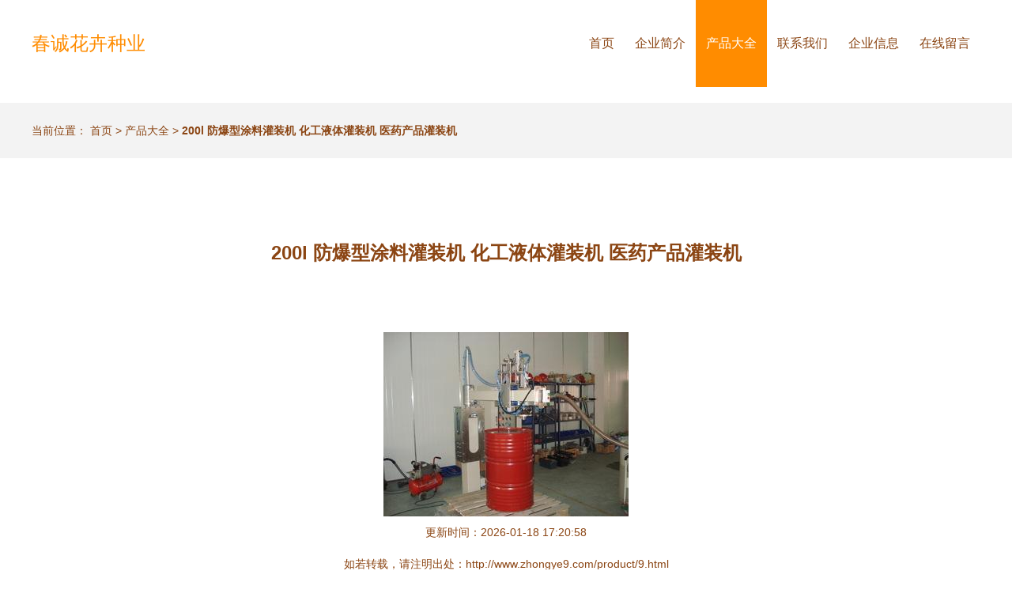

--- FILE ---
content_type: text/html
request_url: http://www.zhongye9.com/product/9.html
body_size: 3156
content:
<!DOCTYPE html>
<html lang="en">
<head>
<meta charset="UTF-8">
<meta http-equiv="X-UA-Compatible" content="IE=edge,chrome=1" />
<meta name="viewport" content="width=device-width, initial-scale=1.0, minimum-scale=1.0, maximum-scale=1.0, user-scalable=no" />
<meta name="robots" content="all">
<meta name="referrer" content="always">
<meta name="renderer" content="webkit">
<meta http-equiv="Cache-Control" content="no-transform" />
<meta name="format-detection" content="telephone=no" />
<meta name="applicable-device" content="pc,mobile" />
<meta name="apple-mobile-web-app-capable" content="yes" />
<meta name="apple-mobile-web-app-status-bar-style" content="black" />
<title>200l 防爆型涂料灌装机 化工液体灌装机 医药产品灌装机 产品大全 春诚花卉种业</title>
<link rel="stylesheet" href="/static/theme1/style/index.css?v=2023051723">
<link rel="stylesheet" href="/static/theme1/style/theme6.css">
</head>
<body>
<div class="wrapper">
<div class="header">
<div class="inner">
<div class="mod-head">
<div class="bd">
<div class="logo">
<a href="/" class="name">春诚花卉种业</a>
</div>
<div class="nav">
<ul>
<li><a href="/" >首页</a></li>
<li><a href="/introduction.html" >企业简介</a></li>
<li><a href="/product/"  class="active">产品大全</a></li>
<li><a href="/contact.html" >联系我们</a></li>
<li><a href="/information.html" >企业信息</a></li>
<li><a href="/message.html" >在线留言</a></li>
</ul>
</div>
</div>
</div>
</div>
</div>
<div class="theme1-jzci">
<div class="tqc_kbt6x"></div>
<div class="xdb_1vfi9"></div>
<div class="adb_lf8cjv"></div>
<div class="gxja_yfd57l8m"></div>
<div class="hqx_uahsvq"></div>
<div class="jma_oijvbp"></div>
</div>
<div class="container">
<div class="mod-crumbs mod-bg">
<div class="inner">
<span>当前位置：</span>
<a href="/">首页</a>
<span class="symbol">&gt;</span>
<a href="/product/">产品大全</a>
<span class="symbol">&gt;</span>
<strong>200l 防爆型涂料灌装机 化工液体灌装机 医药产品灌装机</strong>
</div>
</div>
<div class="module text-center mod-detail">
<div class="inner">
<div class="hd">
<h1>200l 防爆型涂料灌装机 化工液体灌装机 医药产品灌装机</h1>
</div>
<div class="bd">
<div class="box">
<img src="/uploads/image_4982/202306/20/d5ed81594415acdb71f3a7445ad0f101-310x233.jpg" alt="200l 防爆型涂料灌装机 化工液体灌装机 医药产品灌装机">
</div>
<p>更新时间：2026-01-18 17:20:58</p>
<p>如若转载，请注明出处：http://www.zhongye9.com/product/9.html</p>
</div>
</div>
</div>
<div class="module mod-product mod-bg">
<div class="inner">
<div class="hd">
<p class="en">PRODUCT</p>
<p class="cn"><span>产品列表</span></p>
</div>
<div class="bd">
<ul>
<li>
<div class="product">
<div class="box">
<a href="/product/534.html" target="_blank">
<span class="pic">
<img src="/uploads/image_4982/202504/10/105b4880b4f01c81bae7fab844e1783f-499x431.jpg" alt="4种花,漂亮又好养,可以从冬季一直开到夏季,你养了吗" />
</span>
<span class="name">4种花,漂亮又好养,可以从冬季一直开到夏季,你养了吗</span>
</a>
</div>
<div class="btn">
<a href="/product/534.html" rel="nofollow" target="_blank">查看详情</a>
</div>
<p class="info">更新时间：2026-01-18 03:27:14</p>
</div>
</li>
<li>
<div class="product">
<div class="box">
<a href="/product/533.html" target="_blank">
<span class="pic">
<img src="/uploads/image_4982/202504/10/88ed271893c2eeb7dadb102f64addc49-499x280.jpg" alt="北方博主调侃自家养的花高端,网友 这些连南方的绿化带都进不去,南方绿化带到底种啥花" />
</span>
<span class="name">北方博主调侃自家养的花高端,网友 这些连南方的绿化带都进不去,南方绿化带到底种啥花</span>
</a>
</div>
<div class="btn">
<a href="/product/533.html" rel="nofollow" target="_blank">查看详情</a>
</div>
<p class="info">更新时间：2026-01-18 17:04:43</p>
</div>
</li>
<li>
<div class="product">
<div class="box">
<a href="/product/532.html" target="_blank">
<span class="pic">
<img src="/uploads/image_4982/202504/10/51a2fdbe0168e8fc64707ad4ddb8b1e4-499x370.jpg" alt="北方10种室外夏花植物推荐 我的露台六月花事总结" />
</span>
<span class="name">北方10种室外夏花植物推荐 我的露台六月花事总结</span>
</a>
</div>
<div class="btn">
<a href="/product/532.html" rel="nofollow" target="_blank">查看详情</a>
</div>
<p class="info">更新时间：2026-01-18 07:27:36</p>
</div>
</li>
<li>
<div class="product">
<div class="box">
<a href="/product/531.html" target="_blank">
<span class="pic">
<img src="/uploads/image_4982/202504/09/19a477b0a2a84841fb75aedce2285a54-400x300.jpg" alt="销售太阳花种子 半枝莲种子 太阳花种子价格 太阳花种子批发 货到付款 量大从优" />
</span>
<span class="name">销售太阳花种子 半枝莲种子 太阳花种子价格 太阳花种子批发 货到付款 量大从优</span>
</a>
</div>
<div class="btn">
<a href="/product/531.html" rel="nofollow" target="_blank">查看详情</a>
</div>
<p class="info">更新时间：2026-01-18 13:23:12</p>
</div>
</li>
<li>
<div class="product">
<div class="box">
<a href="/product/530.html" target="_blank">
<span class="pic">
<img src="/uploads/image_4982/202504/09/0bbd9be69f1a2207b413438d7b67feb1-210x180.jpg" alt="时令草花" />
</span>
<span class="name">时令草花</span>
</a>
</div>
<div class="btn">
<a href="/product/530.html" rel="nofollow" target="_blank">查看详情</a>
</div>
<p class="info">更新时间：2026-01-18 10:21:47</p>
</div>
</li>
<li>
<div class="product">
<div class="box">
<a href="/product/529.html" target="_blank">
<span class="pic">
<img src="/uploads/image_4982/202504/09/4906873c3c5d571a9f91ca411bf97818-400x266.jpg" alt="雁来红花卉种子" />
</span>
<span class="name">雁来红花卉种子</span>
</a>
</div>
<div class="btn">
<a href="/product/529.html" rel="nofollow" target="_blank">查看详情</a>
</div>
<p class="info">更新时间：2026-01-18 08:04:50</p>
</div>
</li>
<li>
<div class="product">
<div class="box">
<a href="/product/528.html" target="_blank">
<span class="pic">
<img src="/uploads/image_4982/202504/09/6c675fee993f301c1dd8b5c3d2a5a0e6-1440x1919.jpg" alt="批发草花种子千日红千日紫千日粉种子易活花籽景观花海花卉种子" />
</span>
<span class="name">批发草花种子千日红千日紫千日粉种子易活花籽景观花海花卉种子</span>
</a>
</div>
<div class="btn">
<a href="/product/528.html" rel="nofollow" target="_blank">查看详情</a>
</div>
<p class="info">更新时间：2026-01-18 00:22:00</p>
</div>
</li>
<li>
<div class="product">
<div class="box">
<a href="/product/527.html" target="_blank">
<span class="pic">
<img src="/uploads/image_4982/202504/09/de9f1355e16d79e654877374fc4a0bd6-100x100.jpg" alt="锦萱 马兰花种子 家庭种植实用装 阳台盆栽花卉种子 庭院花种子-家居装修-卓越亚马逊" />
</span>
<span class="name">锦萱 马兰花种子 家庭种植实用装 阳台盆栽花卉种子 庭院花种子-家居装修-卓越亚马逊</span>
</a>
</div>
<div class="btn">
<a href="/product/527.html" rel="nofollow" target="_blank">查看详情</a>
</div>
<p class="info">更新时间：2026-01-18 19:40:31</p>
</div>
</li>
<li>
<div class="product">
<div class="box">
<a href="/product/526.html" target="_blank">
<span class="pic">
<img src="/uploads/image_4982/202504/09/eeb0c1fdf59db47ab64d941ef6f1b2c2-160x160.jpg" alt="【杜鹃工程苗小苗毛鹃春鹃盆景庭院树苗 25-35厘米和唯友 彩包观花经典满天星种子 菊类 勿忘我 紫罗兰 七里香 百日草种子 多品种花卉四季播 红绣球美女樱哪个好】杜鹃工程苗小苗毛鹃春鹃盆景庭院树苗 25-35厘米和唯友 彩包观花经典满天星种子 菊类 勿忘我 紫罗兰 七里香 百日草种子 多品种花卉四季播 红绣球美女樱有什么区别-商品比较-" />
</span>
<span class="name">【杜鹃工程苗小苗毛鹃春鹃盆景庭院树苗 25-35厘米和唯友 彩包观花经典满天星种子 菊类 勿忘我 紫罗兰 七里香 百日草种子 多品种花卉四季播 红绣球美女樱哪个好】杜鹃工程苗小苗毛鹃春鹃盆景庭院树苗 25-35厘米和唯友 彩包观花经典满天星种子 菊类 勿忘我 紫罗兰 七里香 百日草种子 多品种花卉四季播 红绣球美女樱有什么区别-商品比较-</span>
</a>
</div>
<div class="btn">
<a href="/product/526.html" rel="nofollow" target="_blank">查看详情</a>
</div>
<p class="info">更新时间：2026-01-18 01:54:12</p>
</div>
</li>
<li>
<div class="product">
<div class="box">
<a href="/product/525.html" target="_blank">
<span class="pic">
<img src="/uploads/image_4982/202504/08/04ef57a164e3c7d753c354d7ea9bf2e4-220x220.jpg" alt="【批发百日草种子 百日菊种子 四季播种易活混色百日草种子庭院阳台景观花卉种子图片】批发百日草种子 百日菊种子 四季播种易活混色百日草种子庭院阳台景观花卉种子" />
</span>
<span class="name">【批发百日草种子 百日菊种子 四季播种易活混色百日草种子庭院阳台景观花卉种子图片】批发百日草种子 百日菊种子 四季播种易活混色百日草种子庭院阳台景观花卉种子</span>
</a>
</div>
<div class="btn">
<a href="/product/525.html" rel="nofollow" target="_blank">查看详情</a>
</div>
<p class="info">更新时间：2026-01-18 17:41:13</p>
</div>
</li>
</ul>
</div>
</div>
</div>
</div>
<div class="theme1-rie">
<div class="iw_wuxh"></div>
<div class="lur_8er16d"></div>
<div class="foys_xdjpzku7"></div>
</div><div class="footer">
<div class="inner">
<div class="mod-foot">
<div class="bd">
<p>地址：广东省东莞市常平镇木棆创业一路34号7栋106室(集群注册)</p>
<p>电话：13827705995</p>
<p>
Copyright &copy;
2026
<a href="//zhongye9.com/">www.zhongye9.com</a>
<a href="//www.zhongye9.com/" target="_blank">花卉种子</a>
<a href="//www.zhongye9.com/">春诚花卉种业</a>
版权所有
<a href="//www.zhongye9.com/sitemap.xml" target="_blank">Sitemap</a>
</p>
</div>
</div>
</div>
</div>
</div>
<div class="theme1-kteh">
<div class="le_7gdw"></div>
<div class="qh_5ebb"></div>
<div class="xus_wx7vws"></div>
<div class="gzw_j81sa"></div>
</div><script defer src="https://static.cloudflareinsights.com/beacon.min.js/vcd15cbe7772f49c399c6a5babf22c1241717689176015" integrity="sha512-ZpsOmlRQV6y907TI0dKBHq9Md29nnaEIPlkf84rnaERnq6zvWvPUqr2ft8M1aS28oN72PdrCzSjY4U6VaAw1EQ==" data-cf-beacon='{"version":"2024.11.0","token":"0e646f739f7f4d94afd4f68677716571","r":1,"server_timing":{"name":{"cfCacheStatus":true,"cfEdge":true,"cfExtPri":true,"cfL4":true,"cfOrigin":true,"cfSpeedBrain":true},"location_startswith":null}}' crossorigin="anonymous"></script>
</body>
</html>

--- FILE ---
content_type: text/css
request_url: http://www.zhongye9.com/static/theme1/style/index.css?v=2023051723
body_size: 1678
content:
body,
dl,
dd,
h1,
h2,
h3,
h4,
h5,
h6,
p,
form,
li {
    margin: 0;
}

input {
    padding: 0;
}

ul,
ol {
    list-style: none;
    margin: 0;
    padding: 0;
}

img {
    border: 0;
    vertical-align: bottom;
    -ms-interpolation-mode: bicubic;
}

html {
    height: 100%;
    font-size: 100%;
    -webkit-text-size-adjust: 100%;
    -ms-text-size-adjust: 100%;
}

body {
    font-size: 14px;
    height: 100%;
    font-family: Arial, Helvetica, "Microsoft Yahei";
}

img {
    vertical-align: middle;
}

a {
    text-decoration: none;
    color: #333;
}

a:hover {
    text-decoration: underline;
    color: #285da3;
}

.wrapper {
    position: relative;
    min-height: 100%;
}

.inner {
    max-width: 1200px;
    margin: 0 auto;
}

/* header begin */
.header {
    height: 110px;
    margin-bottom: 20px;
}

.mod-head {
    overflow: hidden;
}

.mod-head a:hover {
    text-decoration: none;
}

.mod-head .logo {
    float: left;
    line-height: 110px;
    font-size: 24px;
}

.mod-head .logo a {
    color: #0670e0;
}

.mod-head .nav {
    float: right;
}

.mod-head .nav li {
    float: left;
}

.mod-head .nav a {
    display: block;
    padding: 0 13px;
    line-height: 110px;
    font-size: 16px;
}

.mod-head .nav a:hover,
.mod-head .nav a.active {
    background: #0670e0;
    color: #fff;
    text-decoration: none;
}

/* header end */

.container {
    background: #fff;
}

/* footer begin */
.footer {
    background-color: #232a34;
    padding-top: 30px;
    padding-bottom: 30px;
    line-height: 30px;
    text-align: center;
    color: #fff;
}

.footer a {
    color: #fff;
}

/* footer end */

.module {
    overflow: hidden;
    padding-bottom: 80px;
}

.module .hd {
    padding-top: 80px;
    text-align: center;

    padding-bottom: 80px;
}

.module .hd .en {
    width: 100%;
    height: 54px;
    line-height: 54px;
    text-align: center;
    font-size: 30px;
    color: #7f7f7f;
    font-family: "times new roman";
}

.module .hd span {
    display: inline-block;
    font-size: 18px;
    color: #595959;
    font-family: "微软雅黑";
    border-top: 1px solid #ddd;
    padding: 10px;
}

.mod-about {
    background: #f3f3f3;
}

.mod-about .bd .text {
    float: left;
    width: 50%;
    font-size: 14px;
    line-height: 30px;
}

.mod-about .bd .text p {
    margin-right: 20px;
}

.mod-about .bd .pic {
    float: left;
    width: 50%;
    text-align: center;
    /* background: #fff; */
}

.mod-about .bd .pic img {
    max-width: 600px;
    max-height: 400px;
}


.mod-product {
    background: #fff;
}

.mod-product a:hover {
    text-decoration: none;
}

.mod-product .bd ul {}

.mod-product .bd li {
    float: left;
    width: 25%;
    margin-bottom: 20px;
}

.mod-product .bd .product {
    margin: 0 15px;
    border: 1px solid #ddd;
    background: #fff;
}

.mod-product .bd .box {
    height: 256px;
    overflow: hidden;
}


.mod-product .bd .box a {
    display: block;
    height: 100%;
}

.mod-product .bd .pic {
    height: 195px;
    display: flex;
    justify-content: center;
    align-items: center;
    overflow: hidden;
}

.mod-product .bd .pic img {
    max-width: 100%;
    max-height: 100%;
}

.mod-product .bd .name {
    display: block;
    margin: 0 15px;
    height: 60px;
    font-size: 18px;
    line-height: 60px;
    border-bottom: 1px solid #ddd;
    text-align: center;
}

.mod-product .bd .btn {
    text-align: center;
    padding: 20px 0;
}

.mod-product .bd .btn a {
    display: inline-block;
    width: 130px;
    height: 40px;
    background: #285da3;
    line-height: 40px;
    text-align: center;
    color: #fff;
}

.mod-product .bd .btn a:hover {
    opacity: 0.5;
}

.text-center {
    text-align: center;
    line-height: 40px;
}

.mod-detail h1 {
    font-size: 24px;
    font-weight: bold;
    margin-top: 20px;
    line-height: 40px;
}

.mod-detail .bd .content {
    text-align: left;
}

.mod-detail .bd .content p{
    text-indent: 2em;
    margin-bottom: 20px;
}

.mod-message,
.mod-bg {
    background: #f3f3f3;
}

.mod-message .item3 {
    overflow: hidden;
}

.mod-message .item3 .item {
    float: left;
    width: 33.3%;
    margin-bottom: 15px;
}

.mod-message .item3 .name {
    padding: 0 15px;
    margin:0;
}
.mod-message .name {
    margin:0 15px;
}
.mod-message .name input,
.mod-message .name textarea {
    display: block;
    width: 100%;
    height: 34px;
    padding: 6px 12px;
    font-size: 14px;
    line-height: 1.5;
    color: #555;
    background-color: #fff;
    background-image: none;
    border: 1px solid #ccc;
    border-radius: 4px;
    -webkit-box-shadow: inset 0 1px 1px rgba(0, 0, 0, .075);
    box-shadow: inset 0 1px 1px rgba(0, 0, 0, .075);
    -webkit-transition: border-color ease-in-out .15s, -webkit-box-shadow ease-in-out .15s;
    -o-transition: border-color ease-in-out .15s, box-shadow ease-in-out .15s;
    transition: border-color ease-in-out .15s, box-shadow ease-in-out .15s;
    box-sizing: border-box;
}

.mod-message .name textarea {
    margin: 0 0 20px;
    height: auto;
}

.mod-message .submit {
    text-align: center;
}

.mod-message .btn {
    display: inline-block;
    width: 130px;
    height: 40px;
    background: #285da3;
    line-height: 40px;
    text-align: center;
    color: #fff;
    border: none;
    cursor: pointer;
}

.mod-message .btn:hover {
    opacity: 0.8;
}

.mod-link {
    padding: 20px 0;
    line-height: 30px;
}

.mod-link span {
    font-weight: bold;
}

.mod-error {
    text-align: center;
    line-height: 60px;
    padding:200px 0;
    font-size: 16px;
}
.mod-error a{
    font-weight: bold;
}

.mod-product .ft {
    clear: both;
}

.mod-product .pagination {
    text-align: center;
    margin-top: 20px;
}

.mod-product .pagination li {
    display: inline-block;
    margin-left: 6px;
}

.mod-product .pagination a,
.mod-product .pagination span {
    display: inline-block;
    height: 28px;
    padding: 0 10px;
    border: 1px solid #ccc;
    line-height: 28px;
    font-size: 14px;
    text-align: center;
    color: #333;
}

.mod-product .pagination a:hover,
.mod-product .pagination span {
    background: #285da3;
    border-color: #285da3;
    color: #fff;
}

.mod-crumbs{
    padding: 20px 0;
    line-height: 30px;
}



@media screen and (max-width: 1199px) {
    .inner {
        margin: 0 10px;
    }
    .mod-head .logo{
        float: none;
        line-height: 50px;
        font-size: 20px;
    }
    .header .nav {
        height: 46px;
        line-height: 46px;
        float: none;
    }

    .header .nav ul {
        overflow-x: auto;
        white-space: nowrap;
    }

    .header .nav li {
        float: none;
        display: inline-block;
    }
    .header .nav li a{
        line-height: 46px;
    }

    .module .hd{
        padding-bottom:40px;
    }

    .mod-about .bd .text{
        float: none;
        width: 100%;
        margin-bottom: 20px;
    }
    .mod-about .bd .pic{
        float: none;
        width: 100%;
    }
    .mod-product .bd li{
        width:50%;
    }
    .mod-message .name textarea{
        margin: 0 0 20px;
    }
    .mod-message .item3 .item{
        float: none;
        width: 100%;
    }
}

--- FILE ---
content_type: text/css
request_url: http://www.zhongye9.com/static/theme1/style/theme6.css
body_size: 391
content:
/* 
主色    #FF8C00
配色    #8B4513
配色    #FFA500
*/
body {
    color: #8B4513;
}

a {
    color: #8B4513;
}

a:hover {
    color: #FF8C00;
}


.mod-head .logo a {
    color: #FF8C00;
}


.mod-head .nav a:hover,
.mod-head .nav a.active {
    background: #FF8C00;
    color: #fff;
}

.container {
    background: #fff;
}

.footer {
    background-color: #FFA500;
    color: #fff;
}

.footer a {
    color: #fff;
}


.module .hd .en {
    color: #FFA500;
}

.module .hd span {
    color: #FFA500;
}


.mod-about {
    background: #f3f3f3;
}


.mod-product {
    background: #fff;
}


.mod-product .bd .product {
    border: 1px solid #ddd;
    background: #fff;
}


.mod-product .bd .name {
    border-bottom: 1px solid #ddd;
}



.mod-product .bd .btn a {
    background: #FF8C00;
    color: #fff;
}


.mod-message,
.mod-bg {
    background: #f3f3f3;
}


.mod-message .name input,
.mod-message .name textarea {
    color: #555;
    background-color: #fff;
    border: 1px solid #ccc;
}


.mod-message .btn {
    background: #FF8C00;
    color: #fff;
}


.mod-product .pagination a,
.mod-product .pagination span {
    border: 1px solid #ccc;
    color: #8B4513;
}


.mod-product .pagination a:hover,
.mod-product .pagination span {
    background: #FF8C00;
    border-color: #FF8C00;
    color: #fff;
}